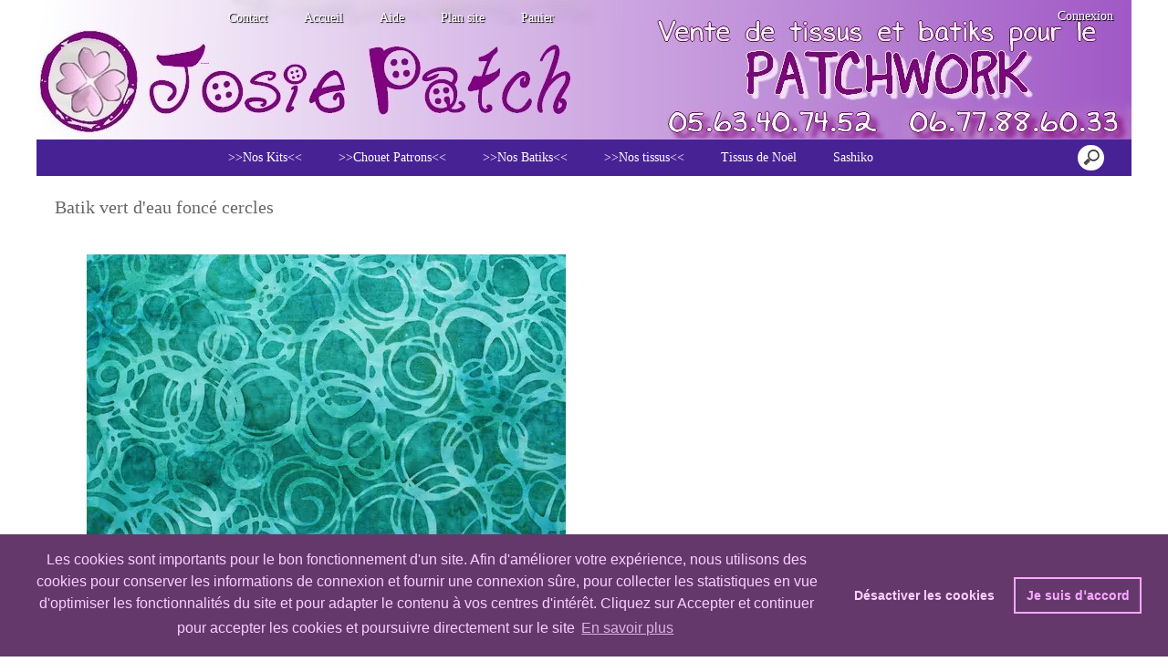

--- FILE ---
content_type: text/html; charset=UTF-8
request_url: https://www.josiepatchwork.fr/Batik-vert-d-eau-fonce-cercles-cbaaaaLWa.asp
body_size: 15787
content:
<!doctype html>
<html lang="fr" dir="ltr">
<head>
<meta charset="utf-8"/>
<meta http-equiv="Content-Type" content="text/html; charset=utf-8"/>
<meta name="verify-v1" content="ex_n-68pxrWzruSwNSE827p5xAKK6AFt6ZCWr8OiyUo"/>
<meta name="google-site-verification" content="ex_n-68pxrWzruSwNSE827p5xAKK6AFt6ZCWr8OiyUo"/>
<title>Batik vert d&#39;eau fonc&#233; cercles</title>
<meta name="DESCRIPTION" content="Batik vert d&#39;eau fonc&#233; cercles,Vente de tissus et batiks 100&#37; coton haut de gamme pour le patchwork. Patchs, tissus, batiks, mercerie, kits..."/>
<meta name="KEYWORDS" content="Batik vert d&#39;eau fonc&#233; cercles,patchwork tissus batiks mercerie patch kits tissu tisu tisus merceri pacth batik kit coupon coupons batick baticks tutoriel tutoriels coton"/>
<meta name="ABSTRACT" content="Batik vert d&#39;eau fonc&#233; cercles,Vente de tissus et batiks 100&#37; coton haut de gamme pour le patchwork. Patchs, tissus, batiks, mercerie, kits..."/>
<meta name="AUTHOR" content="www.kingeshop.com"/>
<meta name="COPYRIGHT" content="Copyright (c) by KingEshop"/>
<meta name="language" content="fr"/>
<meta name="ROBOTS" content="INDEX, FOLLOW"/>
<meta name="REVISIT-AFTER" content="1 DAYS"/>
<meta name="IDENTIFIER-URL" content="https://www.josiepatchwork.fr"/>
<meta name="SUBJECT" content="Batik vert d&#39;eau fonc&#233; cercles,Vente de tissus et batiks 100&#37; coton haut de gamme pour le patchwork. Patchs, tissus, batiks, mercerie, kits..."/>
<meta name="PUBLISHER" content="KingEshop - Copyright by https://www.kingeshop.com"/>
<meta name="LOCATION" content="France,FRANCE"/>
<meta name="RATING" content="GENERAL"/>
<meta name="GENERATOR" content="KingEshop - Copyright by https://www.kingeshop.com"/>
<meta name="RESOURCE-TYPE" content="DOCUMENT"/>
<meta name="DISTRIBUTION" content="GLOBAL"/>
<meta name="viewport" content="width=device-width,minimum-scale=1.0,maximum-scale=5.0,user-scalable=yes" />


<script src="scr_grl/_client_jquery_tout_2021_04_13.js"></script>

<link rel="stylesheet" href="css_grl/N0003-11.ltr.4bf534a6baabd9d02af4f6b3105a1ad4.css?xxx=fdbca039972d98aac072342ef7cf11b4" type="text/css" media="screen" />

<script type="text/javascript">
document.cookie = "uno=f8cb52ad19a52f0e12a526c11a036af8";
var global_xShowHistory_alert_history_vide               = 'Aucun produit n&#42892;a &#233;t&#233; encore visit&#233;';
var global_xShowCart_url_cart                            = 'https://www.josiepatchwork.fr/Panier-d-achat-ceaaaaLWa.asp';
var global_cfg_categories_xxx_gauche_horizontal_droite   = 2;
var global_dir                                           = 'ltr';
var global_xCheckCommentsForm_alert_no                   = 'SVP, &#233;crivez un commentaire';
var global_xCheckCommentsForm_alert_yes                  = 'Votre commentaire sera visible prochainement. Merci.';
var global_window_width                                  = $(window).width();
var global_modeleid                                      = 'N0003-11';
var global_cfg_nombre_colonnes_pied                      = 0;
var global_alert_svp_attendez                            = 'SVP, attendez';
var global_xShowHideCommentsProduct_text_1               = 'Lire ou &#233;crire un commentaire';
var global_xShowHideCommentsProduct_text_2               = 'Masquer les commentaires';
var global_xCheckOut_alert_1                             = 'La quantit&#233; doit &#234;tre &#233;gale &#224; 1'
var global_xCheckOut_alert_2                             = 'Vous devez choisir une quantit&#233; entre 1 et'
</script>
<script type="text/javascript" src="scr_grl/_client_javascript_a_head_2019_11_01.js"></script>
<script>
var lista_visitas_new = '1';
function ImagenGrandeZoom_new(src_grande,src_zoom,visita){
	if(document.getElementById('img_mini1')) document.getElementById('img_mini1').style.border = '1px solid white';
	if(document.getElementById('img_mini2')) document.getElementById('img_mini2').style.border = '1px solid white';
	if(document.getElementById('img_mini3')) document.getElementById('img_mini3').style.border = '1px solid white';
	if(document.getElementById('img_mini4')) document.getElementById('img_mini4').style.border = '1px solid white';
	if(document.getElementById('img_mini5')) document.getElementById('img_mini5').style.border = '1px solid white';
	if(document.getElementById('img_grande')){
		if(document.getElementById('img_zoom')){
			document.getElementById('div_lupa').style.left = l_div_grande + (parseInt(document.getElementById('div_grande').style.width)/2) - (parseInt(document.getElementById('div_lupa').style.width)/2) + 'px';
			document.getElementById('div_lupa').style.top  = t_div_grande + (parseInt(document.getElementById('div_grande').style.height)/2) - (parseInt(document.getElementById('div_lupa').style.height)/2) + 'px';
		}
		document.getElementById('img_grande').src = src_grande;
		if(document.getElementById('img_zoom')){
			document.getElementById('img_zoom').style.marginLeft = (-1 * ((parseInt(document.getElementById('img_zoom').style.width)/2) - (parseInt(document.getElementById('div_zoom').style.width)/2) ))  + 'px';
			document.getElementById('img_zoom').style.marginTop  = (-1 * ((parseInt(document.getElementById('img_zoom').style.height)/2) - (parseInt(document.getElementById('div_zoom').style.height)/2) ))  + 'px';
			if(lista_visitas_new.indexOf(visita) == -1 && document.getElementById('div_zoom').style.display == 'block'){
				document.getElementById('div_reloj').style.display = 'block';
			}
			if(document.getElementById('div_reloj').style.display == 'block'){
				let miurl  = src_zoom ;
				let intexp = false;
				let image1 = PreCargarImagen(miurl);
				image1.onload = function(){
					document.getElementById('img_zoom').src 			= miurl;
					document.getElementById('div_reloj').style.display	= 'none';
				};
			}
			else{
				document.getElementById('img_zoom').src 				= src_zoom;
			}
			lista_visitas_new += visita;
		}
	}
}
</script>
<style type="text/css">
<!--

#x1_left,#x1_right {display:none;}


@media screen and (min-width: 1px) and (max-width: 850px)
{
html, body {width:auto;margin:auto;padding:auto;height:100% !important;}
img, table, td, blockquote, code, pre, textarea, input, iframe, object, embed, video {max-width:100% !important;}
img { height: auto !important; width: auto !important; -webkit-box-sizing: border-box; -moz-box-sizing: border-box;}
textarea, table, td, th, code, pre, samp {word-wrap: break-word;-webkit-hyphens:auto;-moz-hyphens:auto;hyphens:auto;}
code, pre, samp {white-space:pre-wrap;}

div:not(.x_tiny), img, ul, li, input {position:static !important;top:auto !important;bottom:auto !important;left:auto !important;right:auto !important;}
#x0_container, #x1_head, #x1_left, #x1_right, #x1_center, #x1_head div, #x1_left div, #x1_right div, #x1_message_js_categories, #x1_center div {height:auto !important;width:auto !important;}
#x1_foot, #x1_foot div {width:auto !important;}
body {background-image:none;}
#x0_container:after {content:"";display:block;clear:both;}

#x1_head {float:none;}
#x1_head .x2_shadowl, #x1_head .x2_shadowr, #x2_slogan, #x1_head #x2_search {display:none;}
#x2_banner img {vertical-align:bottom;}
#x2_banner img {min-width:990px !important;}
#x2_banner {overflow:hidden;}
#x2_logo {position:absolute !important;top:35px !important;left:5px !important;}
#x1_head .x2_navig ul {margin-top:0px;margin-right:0px;margin-bottom:0px;}
#x1_head .x2_navig:after {content:"";display:block;clear:both;}
#x1_head .x2_navig ul:after {content:"";display:block;clear:both;}
#x1_head:after {content:"";display:block;clear:both;}


#x1_head #x2_menu_mobile {position:absolute !important;top:0px !important;right:10px !important;display:block !important;width:35px !important;height:35px !important;padding:0px;background-color:#FFFFFF;background-image:none;border:1px solid #000000;-webkit-border-radius:7px;-moz-border-radius:7px;border-radius:7px;}
#x1_head #x2_menu_mobile .x3_menu, #x1_head #x2_menu_mobile .x3_products,#x1_head #x2_menu_mobile .x3_cart {display:none;}
#x1_head #x2_menu_mobile div {float:left;width:30px !important;margin:4px 0px 0px 3px;}
#x1_head #x2_menu_mobile img {vertical-align:bottom;cursor:pointer;}
#x1_head #x2_menu_mobile {display:none !important;}


#x2_search .x3_submit {display:none;}
#x2_search div {margin:0px;text-align:center;background-color:#D2D2D2;border-top:1px solid #FFFFFF;border-bottom:1px solid #FFFFFF;}
#x2_search input {width:73% !important;height:30px !important;-webkit-border-radius:7px;-moz-border-radius:7px;border-radius:7px;margin:3px 6px 3px 2px;padding:0px 2px 0px 5px;background:#FFFFFF;font-size:17px;border:1px solid #000000;}
#x2_search img {display:inline !important;vertical-align:bottom;margin:3px 1px 3px 0px;border-width:0px;cursor:pointer;}

#x1_right, .x2_liens_histo,#x1_right .x2_titre1 {display:none;}
#x1_right {float:none;margin-left:165px;margin-right:5px;}
#x1_right ul li {clear:none !important;}
#x1_right, #x1_right .x2_liens_histo, #x1_right .x2_liens_histo ul, #x1_right .x2_liens_histo ul li, #x1_right .x2_liens_histo ul li a, #x1_right .x2_liens_histo .x3_supprimer, #x1_right .x2_titre1, #x1_right .x2_titre1 h2, #x2_links_right, #x2_links_right, #x2_links_right li {background-image:none;}

#x1_center {float:none;margin:20px 15px 15px 175px;word-wrap:break-word;}
#x1_center div {float:none !important;background:transparent !important;margin-top:5px;}
#x1_center:after {content:"";display:block;clear:both;}
#x1_center .x2_static:after {content:"";display:block;clear:both;width:95% !important;}
#x1_center .x2_static img {display:none;float:left;margin-top:10px !important;margin-right:10px !important;margin-bottom:10px !important;margin-left:0px !important;}
#x1_center .x2_static .showimg {display:block;}
#x1_center .x2_static .no_mobile {display:none;}

#slides {display:none !important;}

#x1_center .x2_produit .x3_photo {float:left !important; border:1px solid black;}
#x1_center .x2_produit .x3_photo .img_video {display:none;}
#x1_center .x2_produit .x3_nom {margin:10px 10px 0px 205px;white-space:normal;overflow:visible;}
#x1_center .x2_produit .x3_prix {margin:10px 10px 0px 205px;white-space:normal;overflow:visible;}
#x1_center .x2_produit .x3_special {margin:10px 10px 0px 205px;white-space:normal;overflow:visible;text-align:left;}

#x1_center .x2_titre1 {height:26px !important;white-space:nowrap;overflow:hidden;}
#x1_center .x2_titre1 .x3_titre_fleches {display:none;}
#x1_center .x2_titre1 .x3_centre_entete, #x1_center .x2_titre1 .x3_centre_entete .x4_legende, #x1_center .x2_titre1 .x3_centre_entete .x4_fleche_sg, #x1_center .x2_titre1 .x3_centre_entete .x4_fleche_dg, #x1_center .x2_titre1 .x3_centre_entete .x4_pages, #x1_center .x2_titre1 .x3_centre_entete .x4_fleche_sd, #x1_center .x2_titre1 .x3_centre_entete .x4_fleche_dd {float:right !important;}

#x1_center #x2_details {margin:0px;border:0px solid white;min-width:200px;}
#x1_center #x2_details .x3_back_print_qty_price_pay .x4_print {display:none;}
#x1_center #x2_details .x3_back_print_qty_price_pay .x4_back {display:none;}
#x1_center #x2_video {margin:0px;border:0px solid white;min-width:200px;}
#x1_center #x2_details #lupa_y_mensaje, #x1_center #x2_details .x3_envoyer, #x1_center #x2_details .x3_textqte {display:none;}
#x1_center #x2_details #lista_mini img {width:17% !important;}
#x1_center #x2_details .x3_description p {float:none;height:auto !important;width:auto !important;border:0px solid green !important;}
#x1_center #x2_details #linea_details:after {content:"";display:block;clear:both;}
#x1_center #x2_details #div_form select, #x1_center #x2_details #div_form textarea, #x1_center #x2_details #div_form input   {float:none !important;}
#x1_center  #x2_details .x3_portrait, #x1_center  #lista_mini .x3_portrait {max-width:350px !important;margin-left:10% !important;}

#div_comm div {border:1px solid white;}

#x1_center #x2_titre_facture {display:none;}
#x1_foot, #x1_foot .x2_liens, #x1_foot .x2_signature, #x1_foot .x2_signature h3 {float:none;clear:none;height:auto !important;}
#x1_foot  {background-image:none;background-color:#000000;}
#x1_foot a {font-size:15px !important;line-height:35px;font-weight:normal;white-space:nowrap;color:#FFFFFF !important;}
#x1_foot .x2_signature {height:50px !important;background-color:black !important;margin:10px 0px 0px 0px;}
#x1_foot .x2_signature h3 {display:inline;}
#x1_foot .x2_signature h3 a {color:white !important;font-size:17px !important;line-height:35px;}

#x1_foot .x2_static {display:none !important;}
#x2_cart {width:100%;margin:0;}
#x2_cart thead {display:none;}
#x2_cart tfoot tr:nth-child(1) {display:-webkit-box;display:-webkit-flex;display:-ms-flexbox;display:flex;-webkit-flex-wrap:wrap;-ms-flex-wrap:wrap;flex-wrap:wrap;-webkit-box-pack:end;-webkit-justify-content:flex-end;-ms-flex-pack:end;justify-content:flex-end;}
#x2_cart tfoot tr:nth-child(1) td {margin-top:20px;}
#x2_cart tfoot tr:nth-child(2) {display:-webkit-box;display:-webkit-flex;display:-ms-flexbox;display:flex;-webkit-flex-wrap:nowrap;-ms-flex-wrap:nowrap;flex-wrap:nowrap;-webkit-box-pack:end;-webkit-justify-content:flex-end;-ms-flex-pack:end;justify-content:flex-end;}
#x2_cart tfoot tr:nth-child(2) td input {margin:0px;}
#x2_cart tfoot tr:nth-child(2) td:nth-child(2) {display:none;}
#x2_cart tbody .x3_cart_line_even {background:#ffffff !important;}
#x2_cart tbody .x3_cart_line_odd {background:#f0f0f0 !important;}
#x2_cart tbody .x3_cart_line_odd:first-child {-moz-border-radius:6px 6px 0px 0px;-webkit-border-radius:6px 6px 0px 0px;border-radius:6px 6px 0px 0px;}
#x2_cart tbody tr {display:-webkit-box;display:-webkit-flex;display:-ms-flexbox;display:flex;-webkit-flex-wrap:wrap;-ms-flex-wrap:wrap;flex-wrap:wrap;-webkit-box-pack:end;-webkit-justify-content:flex-end;-ms-flex-pack:end;justify-content:flex-end;}
#x2_cart tbody tr td:nth-child(1) {width:20% !important;max-width:20% !important;display:block;float:left;}
#x2_cart tbody tr td:nth-child(2) {width:42% !important;max-width:42% !important;display:block;float:left;}
#x2_cart tbody tr td:nth-child(3) {width:22% !important;max-width:22% !important;display:block;float:left;}
#x2_cart tbody tr td:nth-child(4) {width:95% !important;max-width:95% !important;display:block;float:left;}
#x2_cart tbody tr td:nth-child(5) {width:20% !important;max-width:20% !important;padding-top:15px !important;display:block;float:left;}
#x2_cart tbody tr td:nth-child(6) {width:35px !important;max-width:35px !important;padding-top:0px !important;display:block;float:left;}
#x2_cart tbody tr td:nth-child(7) {width:45px !important;max-width:45px !important;padding-top:5px !important;display:block;float:left;}
#x2_cart tbody tr td:nth-child(8) {width:auto;padding-top:15px !important;display:block;float:left;}
#x2_cart tbody tr td:nth-child(9) {width:auto !important;display:block;float:left;}
#x2_cart tbody tr td:nth-child(9) div {margin-right:10px;}
#x2_cart tbody tr.x3_custom_text td:nth-child(1) {width:95% !important;max-width:95% !important;display:block;float:left;}

#x0_container {background-image:none;background-color:white;}

#x2_banner {background-image:none !important;text-align:center;padding:8px 0px 11px 0px;font-size:20px;color:#FFFFE8;font-weight:normal;font-family:Haettenschweiler;font-variant:normal;text-shadow:2px 2px 2px #000000;background-color:#CD00CD;border-top:1px solid #000000;}
#x2_banner span {display:inline !important;}
#x2_banner img {display:none;}
#x2_logo {display:none;}

#x1_head #x2_menu_mobile {position:static !important;top:auto !important;right:auto !important;display:block !important;width:auto !important;height:auto !important;padding:0px;background-color:transparent;background-image:none;border-width:0px;-webkit-border-radius:0px;-moz-border-radius:0px;border-radius:0px;}
#x1_head #x2_menu_mobile .x3_menu, #x1_head #x2_menu_mobile .x3_products,#x1_head #x2_menu_mobile .x3_cart {display:block;}
#x1_head #x2_menu_mobile div {border-width:0px;float:none;width:auto !important;margin:0px;}
#x1_head #x2_menu_mobile img {vertical-align:bottom;cursor:pointer;}


#x1_head #x2_menu_mobile {display:block !important;clear:none;float:none;width:auto;height:40px;margin:0px;padding:0px;display:block;background-image:none;text-decoration:none;font-weight:bold;font-size:15px;line-height:40px;font-variant:small-caps;text-align:left;border-width:0px;cursor:pointer;border-top:1px solid #900090;border-bottom:1px solid #000000;background-color:#FFFFFF;}
#x1_head #x2_menu_mobile:after {content:"";display:block;clear:both;}
#x1_head #x2_menu_mobile div {text-align:center;float:left;}
#x1_head #x2_menu_mobile .x3_menu {width:30% !important;min-height:35px !important;background-color:#FFFFFF;color:#000000;border-right:1px solid #000000;}
#x1_head #x2_menu_mobile .x3_products {width:40% !important;min-height:35px !important;background-color:#FFFFFF;color:#000000;border-right:1px solid #000000;}
#x1_head #x2_menu_mobile .x3_history {width:25% !important;background-color:#FFFFFF;border-right:1px solid #000000;}
#x1_head #x2_menu_mobile .x3_search {width:25% !important;background-color:#FBFBFB;border-right:1px solid #000000;}
#x1_head #x2_menu_mobile .x3_cart {width:25% !important;background-color:#FBFBFB;border-right:1px solid #FFFFFF;}
#x1_head #x2_menu_mobile img {vertical-align:bottom;margin:0px 0px 4px 0px;}
#x1_head #x2_menu_mobile .x3_articles {display:none;}
#x1_head #x2_menu_mobile .x3_history {display:none;}
#x1_head #x2_menu_mobile .x3_search {display:none;}


#x1_head .x2_navig {display:none;background-image:none;clear:none !important;float:none !important;width:auto !important;height:auto !important;margin:0px !important;background-color:transparent !important;background-image:none !important;border-width:0px !important;}
#x1_head .x2_navig ul {clear:none !important;float:none !important;width:auto !important;height:auto !important;margin:0px !important;padding:0px !important;list-style:none !important;background-color:transparent !important;background-image:none !important;border-width:0px !important;}
#x1_head .x2_navig ul li {clear:none !important;float:none !important;width:auto !important;height:40px !important;margin:0px !important;padding:0px !important;background-color:#D2D2D2 !important;background-image:none !important;border-width:0px !important;border-bottom:1px solid #FFFFFF !important;}
#x1_head .x2_navig ul li a {clear:none !important;float:none !important;width:auto !important;height:40px !important;margin:0px !important;padding:0px 0px 0px 30px !important;display:block !important;background-color:transparent !important;background-image:none !important;text-decoration:none !important;color:#000000 !important;font-weight:bold !important;font-size:17px !important;line-height:40px !important;font-variant:small-caps !important;text-align:left !important;border-width:0px !important;}
#x1_head .x2_navig ul .xx_panier {display:none;}

#x1_right ,#x1_right_x2_titre1_histo ,#x1_right_x2_liens_histo ,#x2_links_right {display:none;background-image:none;clear:none !important;float:none !important;width:auto !important;height:auto !important;margin:0px !important;background-color:transparent !important;background-image:none !important;border-width:0px !important;}
#x1_right_x2_titre1_histo {clear:none !important;float:none !important;width:auto !important;height:auto !important;margin:0px !important;padding:0px !important;list-style:none !important;background-color:transparent !important;background-image:none !important;border-width:0px !important;}
#x1_right_x2_titre1_histo h2 {clear:none !important;float:none !important;width:auto !important;height:40px !important;margin:0px !important;padding:0px 0px 0px 30px !important;background-color:#D2D2D2 !important;background-image:none !important;border-width:0px !important;border-bottom:1px solid #FFFFFF !important;color:#000000 !important;font-weight:bold !important;font-size:17px !important;line-height:40px !important;text-align:left !important;}
#x1_right_x2_liens_histo ul {clear:none !important;float:none !important;width:auto !important;height:auto !important;margin:0px !important;padding:0px !important;list-style:none !important;background-color:transparent !important;background-image:none !important;border-width:0px !important;}
#x1_right_x2_liens_histo ul li {clear:none !important;float:none !important;width:auto !important;height:auto !important;margin:0px !important;padding:0px !important;background-color:#D2D2D2 !important;background-image:none !important;border-width:0px !important;border-bottom:1px solid #FFFFFF !important;}
#x1_right_x2_liens_histo ul li a {clear:none !important;float:none !important;width:auto !important;height:auto !important;margin:0px !important;padding:0px 0px 0px 30px !important;display:block !important;background-color:transparent !important;background-image:none !important;text-decoration:none !important;color:#000000 !important;font-weight:normal !important;font-size:17px !important;line-height:40px !important;font-variant:small-caps !important;text-align:left !important;border-width:0px !important;}
#x1_right_x2_liens_histo .x3_supprimer {background-color:#D2D2D2 !important;border-bottom:1px solid #FFFFFF !important;}
#x1_right_x2_liens_histo .x3_supprimer a {color:#FF0000 !important;font-weight:bold !important;}
#x2_links_right {clear:none !important;float:none !important;width:auto !important;height:auto !important;margin:0px !important;padding:0px !important;list-style:none !important;background-color:transparent !important;background-image:none !important;border-width:0px !important;}
#x2_links_right li {clear:none !important;float:none !important;width:auto !important;min-height:40px !important;margin:0px !important;padding:0px !important;background-color:#D2D2D2 !important;background-image:none !important;border-width:0px !important;border-bottom:1px solid #FFFFFF !important;}
#x2_links_right li a {clear:none !important;float:none !important;width:auto !important;height:auto !important;margin:0px !important;padding:0px 0px 0px 30px !important;display:block !important;background-color:transparent !important;background-image:none !important;text-decoration:none !important;color:#000000 !important;font-weight:normal !important;font-size:15px !important;line-height:35px !important;text-align:left !important;border-width:0px !important;}

#x1_left {display:none;background-image:none;clear:none !important;float:none !important;width:auto !important;height:auto !important;margin:0px !important;background-color:transparent !important;background-image:none !important;border-width:0px !important;}
#x1_left ul {clear:none !important;float:none !important;width:auto !important;height:auto !important;margin:0px !important;padding:0px !important;list-style:none !important;background-color:transparent !important;background-image:none !important;border-width:0px !important;}
#x1_left ul li {clear:none !important;float:none !important;width:auto !important;height:40px !important;margin:0px !important;padding:0px !important;background-color:#D2D2D2 !important;background-image:none !important;border-width:0px !important;border-bottom:1px solid #FFFFFF !important;}
#x1_left ul li a {clear:none !important;float:none !important;width:auto !important;height:40px !important;margin:0px !important;padding:0px 0px 0px 30px !important;display:block !important;background-color:transparent !important;background-image:none !important;text-decoration:none !important;color:#000000 !important;font-weight:bold !important;font-size:17px !important;line-height:40px !important;font-variant:small-caps !important;text-align:left !important;border-width:0px !important;}

#x2_search .x3_submit {display:none;}
#x2_search div {margin:0px;text-align:center;background-color:#D2D2D2;border-top:1px solid #FFFFFF;border-bottom:1px solid #FFFFFF;}
#x2_search input {width:73% !important;height:30px !important;-webkit-border-radius:7px;-moz-border-radius:7px;border-radius:7px;margin:5px 3px 6px 2px;padding:0px 2px 0px 5px;background:#FFFFFF;font-size:17px;border:1px solid #000000;}
#x2_search img {display:inline !important;vertical-align:bottom;margin:0px 0px 5px 0px;border-width:0px;cursor:pointer;}

#x1_center {margin-left:15px;}
#x1_center .x2_produit,#x1_center .x2_produit .x3_photo {margin-left:0px;margin-right:0px;}
#x1_center .x2_produit .x3_photo {width:34% !important;}
#x1_center .x2_produit .x3_nom, #x1_center .x2_produit .x3_prix, #x1_center .x2_produit .x3_special {margin-left:38%;margin-right:0px;}
#x1_center .x2_produit .x3_prix, #x1_center .x2_produit .x3_special {font-size:15px;}
#x1_center .x2_titre1 .x3_centre_entete .x4_pages a {margin-left:4px;margin-right:4px;font-size:15px;}
#x1_center .x2_titre1 .x3_centre_entete .x4_fleche_sg, #x1_center .x2_titre1 .x3_centre_entete .x4_fleche_dg, #x1_center .x2_titre1 .x3_centre_entete .x4_fleche_sd, #x1_center .x2_titre1 .x3_centre_entete .x4_fleche_dd {margin-right:8px;}

#x1_center  #x2_details .x3_description p, #x1_center  #x2_details #div_comm div, #x1_center  #x2_details #div_form div {font-size:15px !important;}
#x1_center  #x2_recommended_title {margin-left:0px}

#x2_search input {width:92% !important;padding-left:2px !important;border:1px solid black;border-radius:3px;}
#x2_search:hover input {width:92%;padding-left:2px;color:#000000 !important;background-color:#ffffff;border:1px solid black;}
#x2_search input:focus {width:92%;padding-left:2px;color:#000000 !important;background-color:#ffffff;border:1px solid black;}
#x1_head #x2_menu_mobile .x3_menu {width:24% !important;}
#x1_head #x2_menu_mobile .x3_products {width:24% !important;}
#x1_head #x2_menu_mobile .x3_search {width:24% !important;}
#x1_head #x2_menu_mobile .x3_cart {width:24% !important;}
#x1_head #x2_menu_mobile .x3_search {display:block;}
}

@media screen and (min-width:1px) and (max-width:600px)
{
#x1_center .x2_sitemap {margin-left:0px;margin-right:0px;padding-left:0px;padding-right:0px;}
#x1_center .x2_sitemap tr * {padding-left:0px !important;padding-right:0px !important;}
#x1_center .x2_sitemap .x3_tree ul li:last-child:before {background:transparent;}
}

 -->
</style>

</head>
<body onload="xSiteNoFrames();">
<div id="x0_container">

	<!-- BLOCK HEAD (start) -->
	<div id="x1_head">

		<div id="x2_banner" style="background-image:url(img_ban/p0509_x0b62364c9e72ddff531ad592e42d55db.jpg);">
			<span style="display:none;">Josie Patchwork</span>
		</div>

		<div id="x2_logo">
			<a href="https://www.josiepatchwork.fr/Accueil-ccbaaaaaa.asp"><img style="position:absolute;top:13px;left:0px;right:auto;border:0px solid white;" src="img_tem/www.josiepatchwork.fr_logo.gif" alt="www.josiepatchwork.fr" /></a>
		</div>

		<div class="x2_shadowl">
		</div>

		<div class="x2_shadowr">
		</div>

		<div id="x2_menu_mobile" style="display:none">
			<div class="x3_menu" onclick="xShowNavigArticles();">Menu</div>
			<div class="x3_products" onclick="xShowCategories();">Produits</div>
			<div class="x3_articles"><img class="lazy" src="[data-uri]" data-src="img_grl/all_articles.png" onclick="xShowNavigArticles();" alt="" /></div>
			<div class="x3_history"><img class="lazy" src="[data-uri]" data-src="img_grl/all_history.png" onclick="xShowHistory();" alt="" /></div>
			<div class="x3_search"><img class="lazy" src="[data-uri]" data-src="img_grl/all_loupe2.png" onclick="xShowSearch();" alt="" /></div>
			<div class="x3_cart"><img class="lazy" src="[data-uri]" data-src="img_grl/all_cart.png" onclick="xShowCart();" alt="" /></div>
		</div>

		<div id="x2_slogan">
			<h1 style="position:absolute;font-family:Tahoma;font-size:2px;font-weight:bold;top:68px;left:180px;right:auto;color:#900090;">Patchwork</h1>
		</div>

		<div id="x2_langues">
			<a id="x3_connexion" style="text-decoration:none;cursor:pointer;" href="https://www.josiepatchwork.fr/Login-cgaaaaaaa.asp">
			&nbsp;Connexion
			</a>
		</div>

		<div id="x2_search">
			<input type="text" id="v1_fake" name="v1_fake" value="" maxlength="100"   onkeyup="    if(event.keyCode == 13 && this.value.replace(/ /g,'') != '') {location.href = 'https://www.josiepatchwork.fr/Resultat-de-la-recherche-cbaaaaaaa.asp?v1=' + encodeURIComponent(glo_Encode(this.value));}; "/>
			<div onclick=" if($('#v1_fake').val().replace(/ /g,'') != '') {location.href = 'https://www.josiepatchwork.fr/Resultat-de-la-recherche-cbaaaaaaa.asp?v1=' + encodeURIComponent(glo_Encode($('#v1_fake').val()));};"></div>
		</div>
	</div>
	<!-- BLOCK HEAD (end) -->


	<!-- BLOCK LEFT COLUMN (start) -->
	 <div id="x1_left">
		<ul id="x2_links_left">
			<li id="cat-1-0"><a href="https://www.josiepatchwork.fr/Nos-Kits-cbbaaaaaa.asp"><span></span><span></span><span>&#62;&#62;Nos Kits&#60;&#60;</span><span></span><span></span></a></li>
			<li id="cat-2-0"><a href="https://www.josiepatchwork.fr/Chouet-Patrons-cbcaaaaaa.asp"><span></span><span></span><span>&#62;&#62;Chouet Patrons&#60;&#60;</span><span></span><span></span></a></li>
			<li id="cat-3-0"><a href="#" onclick="return false;"><span></span><span style="display:none;"></span><span>&#62;&#62;Nos Batiks&#60;&#60;</span><span></span><span style="display:none;"></span></a></li>
			<li id="cat-3-1" class="x4_subcategory" style="display:none;"><a href="https://www.josiepatchwork.fr/Batiks-imprimes-cbdaaaaab.asp"><span>&#160;&#9658;&#160;</span><span>Batiks imprim&#233;s</span></a></li>
			<li id="cat-3-2" class="x4_subcategory" style="display:none;"><a href="https://www.josiepatchwork.fr/Batiks-tons-rouges-cbdaaaaac.asp"><span>&#160;&#9658;&#160;</span><span>Batiks tons rouges</span></a></li>
			<li id="cat-3-3" class="x4_subcategory" style="display:none;"><a href="https://www.josiepatchwork.fr/Batiks-tons-verts-cbdaaaaad.asp"><span>&#160;&#9658;&#160;</span><span>Batiks tons verts</span></a></li>
			<li id="cat-3-4" class="x4_subcategory" style="display:none;"><a href="https://www.josiepatchwork.fr/Batiks-tons-bleus-cbdaaaaae.asp"><span>&#160;&#9658;&#160;</span><span>Batiks tons bleus</span></a></li>
			<li id="cat-3-5" class="x4_subcategory" style="display:none;"><a href="https://www.josiepatchwork.fr/Batiks-tons-jaunes-cbdaaaaaf.asp"><span>&#160;&#9658;&#160;</span><span>Batiks tons jaunes</span></a></li>
			<li id="cat-3-6" class="x4_subcategory" style="display:none;"><a href="https://www.josiepatchwork.fr/Batiks-tons-violet-cbdaaaaag.asp"><span>&#160;&#9658;&#160;</span><span>Batiks tons violet</span></a></li>
			<li id="cat-3-7" class="x4_subcategory" style="display:none;"><a href="https://www.josiepatchwork.fr/Batiks-tons-orange-cbdaaaaah.asp"><span>&#160;&#9658;&#160;</span><span>Batiks tons orange</span></a></li>
			<li id="cat-3-8" class="x4_subcategory" style="display:none;"><a href="https://www.josiepatchwork.fr/Batiks-tons-rose-cbdaaaaai.asp"><span>&#160;&#9658;&#160;</span><span>Batiks tons rose</span></a></li>
			<li id="cat-3-9" class="x4_subcategory" style="display:none;"><a href="https://www.josiepatchwork.fr/Batiks-tons-marron-cbdaaaaaj.asp"><span>&#160;&#9658;&#160;</span><span>Batiks tons marron</span></a></li>
			<li id="cat-3-10" class="x4_subcategory" style="display:none;"><a href="https://www.josiepatchwork.fr/Batiks-fond-noir-cbdaaaaak.asp"><span>&#160;&#9658;&#160;</span><span>Batiks fond noir</span></a></li>
			<li id="cat-3-11" class="x4_subcategory" style="display:none;"><a href="https://www.josiepatchwork.fr/Batiks-fond-clair-cbdaaaaal.asp"><span>&#160;&#9658;&#160;</span><span>Batiks fond clair</span></a></li>
			<li id="cat-3-12" class="x4_subcategory" style="display:none;"><a href="https://www.josiepatchwork.fr/Batiks-tons-vert-d-eau-cbdaaaaam.asp"><span>&#160;-&#160;</span><span>Batiks tons vert d&#39;eau</span></a></li>
			<li id="cat-3-13" class="x4_subcategory" style="display:none;"><a href="https://www.josiepatchwork.fr/Collection-Pointillisme-cbdaaaaan.asp"><span>&#160;-&#160;</span><span>Collection Pointillisme</span></a></li>
			<li id="cat-3-14" class="x4_subcategory" style="display:none;"><a href="https://www.josiepatchwork.fr/Batiks-tons-gris-cbdaaaaao.asp"><span>&#160;-&#160;</span><span>Batiks tons gris</span></a></li>
			<li id="cat-3-15" class="x4_subcategory" style="display:none;"><a href="https://www.josiepatchwork.fr/Batiks-faux-unis-cbdaaaaap.asp"><span>&#160;-&#160;</span><span>Batiks faux-unis</span></a></li>
			<li id="cat-4-0"><a href="#" onclick="return false;"><span></span><span style="display:none;"></span><span>&#62;&#62;Nos tissus&#60;&#60;</span><span></span><span style="display:none;"></span></a></li>
			<li id="cat-4-1" class="x4_subcategory" style="display:none;"><a href="https://www.josiepatchwork.fr/Tissus-Rouge-et-Blanc-cbeaaaaab.asp"><span>&#160;-&#160;</span><span>Tissus Rouge et Blanc</span></a></li>
			<li id="cat-4-2" class="x4_subcategory" style="display:none;"><a href="https://www.josiepatchwork.fr/Tissus-Noir-et-Blanc-cbeaaaaac.asp"><span>&#160;-&#160;</span><span>Tissus Noir et Blanc</span></a></li>
			<li id="cat-4-3" class="x4_subcategory" style="display:none;"><a href="https://www.josiepatchwork.fr/Tissus-Impressions-japon-cbeaaaaad.asp"><span>&#160;-&#160;</span><span>Tissus Impressions japon</span></a></li>
			<li id="cat-4-4" class="x4_subcategory" style="display:none;"><a href="https://www.josiepatchwork.fr/Tissus-Sevenberry-cbeaaaaae.asp"><span>&#160;-&#160;</span><span>Tissus Sevenberry</span></a></li>
			<li id="cat-4-5" class="x4_subcategory" style="display:none;"><a href="https://www.josiepatchwork.fr/Tissus-Aiko-s-Garden-cbeaaaaaf.asp"><span>&#160;-&#160;</span><span>Tissus Aiko&#39;s Garden</span></a></li>
			<li id="cat-4-6" class="x4_subcategory" style="display:none;"><a href="https://www.josiepatchwork.fr/libre-cbeaaaaag.asp"><span>&#160;-&#160;</span><span>libre</span></a></li>
			<li id="cat-4-7" class="x4_subcategory" style="display:none;"><a href="https://www.josiepatchwork.fr/Tissus-fleurs-japonaises-cbeaaaaah.asp"><span>&#160;-&#160;</span><span>Tissus fleurs japonaises</span></a></li>
			<li id="cat-4-8" class="x4_subcategory" style="display:none;"><a href="https://www.josiepatchwork.fr/Tissus-Tranquility-cbeaaaaai.asp"><span>&#160;-&#160;</span><span>Tissus Tranquility</span></a></li>
			<li id="cat-4-9" class="x4_subcategory" style="display:none;"><a href="https://www.josiepatchwork.fr/Tissus-textures-cbeaaaaaj.asp"><span>&#160;-&#160;</span><span>Tissus textur&#233;s</span></a></li>
			<li id="cat-4-10" class="x4_subcategory" style="display:none;"><a href="https://www.josiepatchwork.fr/libre-cbeaaaaak.asp"><span>&#160;-&#160;</span><span>libre</span></a></li>
			<li id="cat-4-11" class="x4_subcategory" style="display:none;"><a href="https://www.josiepatchwork.fr/Tissus-Hiboux-cbeaaaaal.asp"><span>&#160;-&#160;</span><span>Tissus Hiboux</span></a></li>
			<li id="cat-4-12" class="x4_subcategory" style="display:none;"><a href="https://www.josiepatchwork.fr/Tissus-Chats-cbeaaaaam.asp"><span>&#160;-&#160;</span><span>Tissus Chats</span></a></li>
			<li id="cat-4-13" class="x4_subcategory" style="display:none;"><a href="https://www.josiepatchwork.fr/Collection-tissus-feerie-cbeaaaaan.asp"><span>&#160;-&#160;</span><span>Collection tissus f&#233;&#233;rie</span></a></li>
			<li id="cat-4-14" class="x4_subcategory" style="display:none;"><a href="https://www.josiepatchwork.fr/Tissus-Bonne-Compagnie-cbeaaaaao.asp"><span>&#160;-&#160;</span><span>Tissus Bonne Compagnie</span></a></li>
			<li id="cat-4-15" class="x4_subcategory" style="display:none;"><a href="https://www.josiepatchwork.fr/Tissus-Copains-forets-cbeaaaaap.asp"><span>&#160;-&#160;</span><span>Tissus Copains for&#234;ts</span></a></li>
			<li id="cat-4-16" class="x4_subcategory" style="display:none;"><a href="https://www.josiepatchwork.fr/Tissus-Chevaliers-cbeaaaaaq.asp"><span>&#160;-&#160;</span><span>Tissus Chevaliers</span></a></li>
			<li id="cat-4-17" class="x4_subcategory" style="display:none;"><a href="https://www.josiepatchwork.fr/Tissus-Roses-cbeaaaaar.asp"><span>&#160;-&#160;</span><span>Tissus Roses</span></a></li>
			<li id="cat-4-18" class="x4_subcategory" style="display:none;"><a href="https://www.josiepatchwork.fr/Tissus-Fleurs-graphiques-cbeaaaaas.asp"><span>&#160;-&#160;</span><span>Tissus Fleurs graphiques</span></a></li>
			<li id="cat-4-19" class="x4_subcategory" style="display:none;"><a href="https://www.josiepatchwork.fr/Tissus-Fleurs-realistes-cbeaaaaat.asp"><span>&#160;-&#160;</span><span>Tissus Fleurs r&#233;alistes</span></a></li>
			<li id="cat-4-20" class="x4_subcategory" style="display:none;"><a href="https://www.josiepatchwork.fr/Tissus-Digitale-pourpre-cbeaaaaau.asp"><span>&#160;-&#160;</span><span>Tissus Digitale pourpre</span></a></li>
			<li id="cat-4-21" class="x4_subcategory" style="display:none;"><a href="https://www.josiepatchwork.fr/Tissus-Liva-Roses-cbeaaaaav.asp"><span>&#160;-&#160;</span><span>Tissus Liva Roses</span></a></li>
			<li id="cat-4-22" class="x4_subcategory" style="display:none;"><a href="https://www.josiepatchwork.fr/Tissus-Africains-cbeaaaaaw.asp"><span>&#160;-&#160;</span><span>Tissus Africains</span></a></li>
			<li id="cat-4-23" class="x4_subcategory" style="display:none;"><a href="https://www.josiepatchwork.fr/Tissus-Aborigenes-cbeaaaaax.asp"><span>&#160;-&#160;</span><span>Tissus Aborig&#232;nes</span></a></li>
			<li id="cat-4-24" class="x4_subcategory" style="display:none;"><a href="https://www.josiepatchwork.fr/Tissus-Paris-cbeaaaaay.asp"><span>&#160;-&#160;</span><span>Tissus Paris</span></a></li>
			<li id="cat-4-25" class="x4_subcategory" style="display:none;"><a href="https://www.josiepatchwork.fr/Tissus-Hollandais-Chintz-cbeaaaaaz.asp"><span>&#160;-&#160;</span><span>Tissus Hollandais Chintz</span></a></li>
			<li id="cat-4-26" class="x4_subcategory" style="display:none;"><a href="https://www.josiepatchwork.fr/Tissus-Kenta-cbeaaaaaA.asp"><span>&#160;-&#160;</span><span>Tissus Kenta</span></a></li>
			<li id="cat-4-27" class="x4_subcategory" style="display:none;"><a href="https://www.josiepatchwork.fr/Tissus-Fruits-Legumes-cbeaaaaaB.asp"><span>&#160;-&#160;</span><span>Tissus Fruits L&#233;gumes</span></a></li>
			<li id="cat-4-28" class="x4_subcategory" style="display:none;"><a href="https://www.josiepatchwork.fr/Tissus-Couture-cbeaaaaaC.asp"><span>&#160;-&#160;</span><span>Tissus Couture</span></a></li>
			<li id="cat-4-29" class="x4_subcategory" style="display:none;"><a href="https://www.josiepatchwork.fr/Tissus-Musique-cbeaaaaaD.asp"><span>&#160;-&#160;</span><span>Tissus Musique</span></a></li>
			<li id="cat-4-30" class="x4_subcategory" style="display:none;"><a href="https://www.josiepatchwork.fr/Tissus-Automne-cbeaaaaaE.asp"><span>&#160;-&#160;</span><span>Tissus Automne</span></a></li>
			<li id="cat-4-31" class="x4_subcategory" style="display:none;"><a href="https://www.josiepatchwork.fr/Tissus-Papillons-cbeaaaaaF.asp"><span>&#160;-&#160;</span><span>Tissus Papillons</span></a></li>
			<li id="cat-4-32" class="x4_subcategory" style="display:none;"><a href="https://www.josiepatchwork.fr/Tissus-Ciel-cbeaaaaaG.asp"><span>&#160;-&#160;</span><span>Tissus Ciel</span></a></li>
			<li id="cat-4-33" class="x4_subcategory" style="display:none;"><a href="https://www.josiepatchwork.fr/Tissus-la-Marine-cbeaaaaaH.asp"><span>&#160;-&#160;</span><span>Tissus la Marine</span></a></li>
			<li id="cat-4-34" class="x4_subcategory" style="display:none;"><a href="https://www.josiepatchwork.fr/Tissus-Oiseaux-et-poules-cbeaaaaaI.asp"><span>&#160;-&#160;</span><span>Tissus Oiseaux et poules</span></a></li>
			<li id="cat-4-35" class="x4_subcategory" style="display:none;"><a href="https://www.josiepatchwork.fr/Tissus-Insectes-cbeaaaaaJ.asp"><span>&#160;-&#160;</span><span>Tissus Insectes</span></a></li>
			<li id="cat-4-36" class="x4_subcategory" style="display:none;"><a href="https://www.josiepatchwork.fr/Impressions-dorees-cbeaaaaaK.asp"><span>&#160;-&#160;</span><span>Impressions dor&#233;es</span></a></li>
			<li id="cat-4-37" class="x4_subcategory" style="display:none;"><a href="https://www.josiepatchwork.fr/Impressions-argentees-cbeaaaaaL.asp"><span>&#160;-&#160;</span><span>Impressions argent&#233;es</span></a></li>
			<li id="cat-4-38" class="x4_subcategory" style="display:none;"><a href="https://www.josiepatchwork.fr/Tissus-avec-des-Rayures-cbeaaaaaM.asp"><span>&#160;-&#160;</span><span>Tissus avec des Rayures</span></a></li>
			<li id="cat-4-39" class="x4_subcategory" style="display:none;"><a href="https://www.josiepatchwork.fr/Tissus-a-Pois-cbeaaaaaN.asp"><span>&#160;-&#160;</span><span>Tissus &#224; Pois</span></a></li>
			<li id="cat-4-40" class="x4_subcategory" style="display:none;"><a href="https://www.josiepatchwork.fr/Tissus-avec-Ecritures-cbeaaaaaO.asp"><span>&#160;-&#160;</span><span>Tissus avec Ecritures</span></a></li>
			<li id="cat-4-41" class="x4_subcategory" style="display:none;"><a href="https://www.josiepatchwork.fr/Tissus-Vichy-cbeaaaaaP.asp"><span>&#160;-&#160;</span><span>Tissus Vichy</span></a></li>
			<li id="cat-4-42" class="x4_subcategory" style="display:none;"><a href="https://www.josiepatchwork.fr/Tissus-En-cuisine-cbeaaaaaQ.asp"><span>&#160;-&#160;</span><span>Tissus En cuisine</span></a></li>
			<li id="cat-4-43" class="x4_subcategory" style="display:none;"><a href="https://www.josiepatchwork.fr/Tissus-Vole-au-vent-cbeaaaaaR.asp"><span>&#160;-&#160;</span><span>Tissus Vole au vent</span></a></li>
			<li id="cat-4-44" class="x4_subcategory" style="display:none;"><a href="https://www.josiepatchwork.fr/Tissus-Cotempo-cbeaaaaaS.asp"><span>&#160;-&#160;</span><span>Tissus Cotempo</span></a></li>
			<li id="cat-4-45" class="x4_subcategory" style="display:none;"><a href="https://www.josiepatchwork.fr/Tissus-Noemie-Mimosa-cbeaaaaaT.asp"><span>&#160;-&#160;</span><span>Tissus No&#233;mie &#38; Mimosa</span></a></li>
			<li id="cat-4-46" class="x4_subcategory" style="display:none;"><a href="https://www.josiepatchwork.fr/Tissus-Kaffe-Fassett-cbeaaaaaU.asp"><span>&#160;-&#160;</span><span>Tissus Kaffe Fassett</span></a></li>
			<li id="cat-4-47" class="x4_subcategory" style="display:none;"><a href="https://www.josiepatchwork.fr/Tissus-Country-cbeaaaaaV.asp"><span>&#160;-&#160;</span><span>Tissus Country</span></a></li>
			<li id="cat-4-48" class="x4_subcategory" style="display:none;"><a href="https://www.josiepatchwork.fr/Tissus-Black-Multi-cbeaaaaaW.asp"><span>&#160;-&#160;</span><span>Tissus Black &#38; Multi</span></a></li>
			<li id="cat-4-49" class="x4_subcategory" style="display:none;"><a href="https://www.josiepatchwork.fr/Tissus-Materiaux-cbeaaaaaX.asp"><span>&#160;-&#160;</span><span>Tissus Mat&#233;riaux</span></a></li>
			<li id="cat-4-50" class="x4_subcategory" style="display:none;"><a href="https://www.josiepatchwork.fr/Tissus-Pearl-Reflections-cbeaaaaaY.asp"><span>&#160;-&#160;</span><span>Tissus Pearl Reflections</span></a></li>
		</ul>
	</div>
	<!-- BLOCK LEFT COLUMN (end) -->


	<!-- BLOCK RIGHT COLUMN (start) -->
	<div id="x1_right">
		<ul id="x2_links_right">
			<li id="pag-1-1"><a href="https://www.josiepatchwork.fr/Contact-ccfaaaaaa.asp" title="Contact">Contact</a></li>
			<li id="pag-1-2"><a href="https://www.josiepatchwork.fr/Accueil-ccbaaaaaa.asp" title="Accueil">Accueil</a></li>
			<li id="pag-1-3"><a href="https://www.josiepatchwork.fr/Aide-ccdaaaaaa.asp" title="Aide">Aide</a></li>
			<li id="pag-1-4"><a href="https://www.josiepatchwork.fr/Plan-site-cceaaaaaa.asp" title="Plan site">Plan site</a></li>
			<li id="pag-1-5"><a href="https://www.josiepatchwork.fr/Panier-cccaaaaaa.asp" title="Panier">Panier</a></li>
			<li id="pag-5-1"><a href="https://www.josiepatchwork.fr/Frais-de-port-ccjaaaaaa.asp" title="Frais de port">Frais de port</a></li>
			<li id="pag-5-2"><a href="https://www.josiepatchwork.fr/Conditions-Generale-de-Vente-ccgaaaaaa.asp" title="Conditions G&#233;n&#233;rale de Vente">Conditions G&#233;n&#233;rale de Vente</a></li>
			<li id="pag-5-3"><a href="https://www.josiepatchwork.fr/Mentions-legales-cctaaaaaa.asp" title="Mentions l&#233;gales">Mentions l&#233;gales</a></li>
			<li id="pag-5-4"><a href="https://www.josiepatchwork.fr/Moyens-de-paiement-ccqaaaaaa.asp" title="Moyens de paiement">Moyens de paiement</a></li>
			<li id="pag-5-5"><a href="https://www.josiepatchwork.fr/Horaires-d-ouverture-ccmaaaaaa.asp" title="Horaires d&#39;ouverture">Horaires d&#39;ouverture</a></li>
			<li id="pag-5-6"><a href="https://www.josiepatchwork.fr/Metrage-de-tissu-cchaaaaaa.asp" title="M&#233;trage de tissu">M&#233;trage de tissu</a></li>
			<li id="pag-5-7"><a href="https://docs.google.com/forms/d/1eF2FEk_72upQ1gG4aHmFM5qH1hH-9pHmnGTfVP689KY/viewform"  rel="nofollow" onclick="window.open(this.href);return(false);" title="Newsletter">Newsletter</a></li>
			<li id="pag-6-1"><a href="https://www.josiepatchwork.fr/Tissus-de-Noel-ccxaaaaaa.asp" title="Tissus de No&#235;l">Tissus de No&#235;l</a></li>
			<li id="pag-6-3"><a href="https://www.josiepatchwork.fr/Sashiko-ccKaaaaaa.asp" title="Sashiko">Sashiko</a></li>
		</ul>
	</div>
	<!-- BLOCK RIGHT COLUMN (end) -->


	<!-- BLOCK PAGE CENTER (start) -->
	<div id="x1_center">
<div id="cat-3-0_popup" style="position:absolute;width:1200px;height:1200px;overflow:hidden;top:0px;left:0px;background:transparent;display:none;z-index:1000000;">




<div style="position:relative;height:436px;width:650px;float:left;border:0px dotted red;">
<img id="mi_ima_3ec93d0427" style="visibility:visible;position:absolute;top:0px;left:0px;height:416px;width:1187px;z-index:3603;border-width:0px;" alt="" title="" class="lazy" src="img_grl/all_transparentpixel.gif" data-src="img_per/1022530/mi_ima_3ec93d0427.jpg" /><!-- findublock -->
<a href="https://www.josiepatchwork.fr/Nos-batiks-cczaaaaaa.asp"><img id="mi_ima_abac570488" style="visibility:visible;position:absolute;top:181px;left:462px;height:150px;width:380px;z-index:3605;border-width:0px;" alt="batiks patchwork tissus" title="batiks patchwork tissus" class="lazy" src="img_grl/all_transparentpixel.gif" data-src="img_per/1022530/mi_ima_abac570488.jpg" /></a><!-- findublock -->
</div>



</div>
<div id="cat-4-0_popup" style="position:absolute;width:1200px;height:1200px;overflow:hidden;top:0px;left:0px;background:transparent;display:none;z-index:1000000;">




<div style="position:relative;height:314px;width:650px;float:left;border:0px dotted red;">
<img id="mi_ima_45e2402c57" style="visibility:visible;position:absolute;top:0px;left:0px;height:294px;width:1201px;z-index:79;border-width:0px;" alt="" title="" class="lazy" src="img_grl/all_transparentpixel.gif" data-src="img_per/1022530/mi_ima_45e2402c57.jpg" /><!-- findublock -->
<a href="https://www.josiepatchwork.fr/Nos-tissus-ccAaaaaaa.asp"><img id="mi_ima_5fdd32bb03" style="visibility:visible;position:absolute;top:107px;left:470px;height:150px;width:380px;z-index:88;border-width:0px;" alt="tissus patchwork" title="tissus patchwork" class="lazy" src="img_grl/all_transparentpixel.gif" data-src="img_per/1022530/mi_ima_5fdd32bb03.jpg" /></a><!-- findublock -->
</div>



</div>


<!-- schema Start -->
<div itemscope="itemscope" itemtype="http://schema.org/Product">
<!-- schema Start -->

		<div id="x2_details_title">
		 	<h1><span itemprop="name">Batik vert d&#39;eau fonc&#233; cercles</span></h1>
		</div>

		<div id="x2_details">
		<form id="Form_detail" action="https://www.josiepatchwork.fr/Ajouter-Batik-vert-d-eau-fonce-cercles-ceaaaaLWa.asp" method="post" style="margin:0px;padding:0px;">
			<input type="hidden" name="v2" value="ajouter" />

			<!-- ZOOM - Comienzo -->
			<div class="x3_photo" id="div_grande" style="clear:both;width:585px;height:350px;margin:5px 5px 5px 5px;padding:0px;overflow:hidden;" onmousemove="xdocument_onmousemove(event);">

				<img id="img_grande" itemprop="image" style="width:585px;height:350px;border:0px solid white;" class="lazy" src="[data-uri]" data-src="img_pro/1022530/-1972-G-1-omryqndwyh.webp" alt="Batik vert d&#39;eau fonc&#233; cercles" title="Batik vert d&#39;eau fonc&#233; cercles">
			</div>

			<div id="lupa_y_mensaje" style="clear:both;width:585px;height:20px;margin:0px 5px 5px 5px;padding:0px;font-size:13px;line-height:18px;border:0px solid red;overflow:hidden;">
				<map name="circulo" id="circulo">
					<area shape="circle" coords="8,10,4" href="JavaScript:void(0);" onclick="comienzo(event,1);" alt="" />
					<area shape="circle" coords="15,10,4" href="JavaScript:void(0);" onclick="comienzo(event,2);" alt="" />
				</map>
				<img class="lazy" src="[data-uri]" data-src="img_grl/all_loupe.jpg" width="30" height="20" alt="" style="float:left;border:0px solid green;margin:0px;" usemap="#circulo" />
				<span style="float:left;font-family:verdana;font-size:14px;color:#666666;">&nbsp;Cliquer sur la loupe pour voir le zoom&nbsp;</span>
			</div>

			<div id="div_lupa" style="position:absolute;top:50px;left:50px;width:150px;height:150px;background:white;border:1px solid black;display:none;opacity:0.60;-ms-filter:progid:DXImageTransform.Microsoft.Alpha(opacity=50);filter:alpha(opacity=60);zoom:1;" onmousemove="xdocument_onmousemove(event);" onclick="fin();"></div>

			<div id="div_zoom" style="position:absolute;top:100px;left:800px;width:450px;height:450px;direction:ltr;overflow:hidden;display:none;border:0px solid red;" onmouseover="fin();">
				<img id="img_zoom" src="img_pro/1022530/-1972-Z-1-omryqndwyh.webp" style="width:1755px;height:1050px;margin-top:0px;margin-left:0px;" alt="" />
			</div>

			<div id="div_reloj" style="position:absolute;top:100px;left:800px;width:450px;height:450px;direction:ltr;overflow:hidden;display:none;border:1px solid #C1C1C1;" onmouseover="fin();">
				<img id="img_reloj" class="lazy" src="[data-uri]" data-src="img_grl/all_zoom_reloj.gif" style="width:450px;height:450px;margin-top:0px;margin-left:0px;" onmousemove="fin();" alt="" />
			</div>
			<!-- ZOOM - Fin -->

			<!-- MULTI FOTOS - Comienzo -->
			<div id="lista_mini" style="clear:both;width:585px;height:70px;margin:10px 5px 10px 5px;padding:0px;font-size:13px;line-height:18px;border:0px solid red;overflow:hidden;">
				<img id="img_mini1" class="lazy" src="[data-uri]" data-src="img_pro/1022530/-1972-M-1-omryqndwyh.webp" onclick="ImagenGrandeZoom_new('img_pro/1022530/-1972-G-1-omryqndwyh.webp','img_pro/1022530/-1972-Z-1-omryqndwyh.webp','1');this.style.border = '1px solid #C1C1C1';" style="width:110px;height:66px;margin-top:0px;margin-left:0px;cursor:pointer;border:1px solid #C1C1C1;" alt="">
			</div>
			<!-- MULTI FOTOS - Fin -->

			<div class="x3_name">
				Batik vert d&#39;eau fonc&#233; cercles
			</div>

			<div class="x3_code">
				R&#233;f&#233;rence : <span itemprop="sku">BKVE42</span>
			</div>

			<div class="x3_description">
				<span itemprop="description">
					Le prix indiqu&#233; correspond &#224; 10cm x 110cm de ce batik.<br/>Si vous souhaitez par exemple 50cm de ce batik, veuillez indiquer &#34;5&#34; dans la case de quantit&#233; ci-dessous.
				</span>
			</div>

			<div class="x3_back_print_qty_price_pay">
				<input type="button" class="x4_back" value="Retour" onclick="window.location='https://www.josiepatchwork.fr/Batiks-tons-vert-d-eau-cbdaaaaam.asp';" />
				<input type="button" class="x4_print" value="Imprimer" onclick="alert(glo_ParseUnicode('Si vous ne voyez pas la version imprimable de ce produit, vous devez d&#233;sactiver le filtre qui bloque les pop ups pour ce site')); window.open('https://www.josiepatchwork.fr/Batik-vert-d-eau-fonce-cercles-cZaaaaLWa.asp','','top=10,left=100,width=700,height=650,menubar=no,scrollbars=yes,statusbar=no');" />
				<span class="x4_up_down">
					<input type="button" value="+" onclick="xChangeQty(1);" />
					<input type="button" value="-" onclick="xChangeQty(-1);" />
				</span><!--
			 --><input type="text" class="x4_qty" name="v5" size="3" maxlength="3" value="1" onclick="this.select();" />
				<div class="x4_price">
					<span itemprop="offers" itemscope="itemscope" itemtype="http://schema.org/Offer">
						<span itemprop="url" style="display:none;">https://www.josiepatchwork.fr/Batik-vert-d-eau-fonce-cercles-cbaaaaLWa.asp</span>
						<span itemprop="priceValidUntil" style="display:none;">2025-12-31</span>
						<span id="id_mi_precio"><span itemprop="price" style="display:none;">2.10</span><span>2,10</span> <meta itemprop="priceCurrency" content="EUR" /><span title="Euro">&#8364;</span></span>
						<link itemprop="availability" href="http://schema.org/InStock" />
					</span>
				</div><!--
			 --><input type="button" class="x4_pay" value="Ajouter au panier" onclick="this.value = glo_ParseUnicode(global_alert_svp_attendez);this.style.cursor='auto';if(document.forms['Form_detail'].v3 && document.forms['Form_detail'].v3_fake){document.forms['Form_detail'].v3.value = glo_Encode(document.forms['Form_detail'].v3_fake.value);document.forms['Form_detail'].v3_fake.disabled = true;};if(document.forms['Form_detail'].v4 && document.forms['Form_detail'].v4_fake){document.forms['Form_detail'].v4.value = glo_Encode(document.forms['Form_detail'].v4_fake.value);document.forms['Form_detail'].v4_fake.disabled = true;};document.forms['Form_detail'].submit();" />
			</div>

		</form>
		</div>

		<table id="x2_comment_product">
			<tr>
				<td>
					<div>
						&#201;valuation
						<img class="lazy" src="[data-uri]" data-src="img_grl/all_star_0.gif" alt="Aucune &#233;valuation" title="Aucune &#233;valuation" />
						Aucun commentaire
						<a id="lire_ecrire" href="JavaScript:xShowHideCommentsProduct();">Lire ou &#233;crire un commentaire</a>
					</div>
				</td>
			</tr>
		</table>
		<div id="x2_form_comment_product">
		<form id="mi_formulario" action="https://www.josiepatchwork.fr/new-comment-cbaaaaLWa.asp" method="post">
			<div>
				<input type="hidden" name="v7" value="ajouter_comm" />
			</div>
			<div>
				Ajouter un commentaire
			</div>
			<div>
				<span>Note</span>
				<input type="hidden" name="v2" value="" />
					<select name="v2_fake"  onfocus="this.style.background='#ffffff';"  ><option value="0" >Choisir</option><option value="2" >1- Mauvais</option><option value="4" >2- Correct</option><option value="6" >3- Bon</option><option value="8" >4- Tr&#232;s bon</option><option value="10" >5- Excellent</option></select>
			</div>
			<div>
				<span>Pseudo</span>
				<input type="hidden" name="v3" value="" />
				<input type="text" name="v3_fake" size="50" maxlength="15" value="" onfocus="this.style.background='#ffffff';" />
			</div>
			<div>
				<span>Email (facultatif)</span>
				<input type="hidden" name="v4" value="" />
				<input type="text" name="v4_fake" size="50" maxlength="150" value="" />
			</div>
			<div>
				<span>Commentaire</span>
				<input type="hidden" name="v5" value="" />
				<textarea cols="55" rows="7" name="v5_fake" onfocus="this.style.background='#ffffff';"></textarea>
			</div>
			<div>
				<span></span>
				<img class="lazy" src="[data-uri]" data-src="img_tem/3394e5e887daa7b2782cf838b2a0470f.gif?0020521140" alt="" />
			</div>
			<div>
				<span>Copier l&#42892;image</span>
				<input type="hidden" name="v6" value="" />
				<input type="text" name="v6_fake" size="15" maxlength="15" value="" onfocus="this.style.background='#ffffff';" />
			</div>
			<div>
				<input type="button" value="Envoyer" onclick="this.value = glo_ParseUnicode(global_alert_svp_attendez);this.style.cursor='auto';document.forms['mi_formulario'].v2.value = glo_Encode(document.forms['mi_formulario'].v2_fake.value);document.forms['mi_formulario'].v2_fake.disabled = true;document.forms['mi_formulario'].v3.value = glo_Encode(document.forms['mi_formulario'].v3_fake.value);document.forms['mi_formulario'].v3_fake.disabled = true;document.forms['mi_formulario'].v4.value = glo_Encode(document.forms['mi_formulario'].v4_fake.value);document.forms['mi_formulario'].v4_fake.disabled = true;document.forms['mi_formulario'].v5.value = glo_Encode(document.forms['mi_formulario'].v5_fake.value);document.forms['mi_formulario'].v5_fake.disabled = true;document.forms['mi_formulario'].v6.value = glo_Encode(document.forms['mi_formulario'].v6_fake.value);document.forms['mi_formulario'].v6_fake.disabled = true;document.forms['mi_formulario'].submit();" />
			</div>
		</form>
		</div>
		<script type="text/javascript">
		<!--
		xShowHideCommentsProduct();
		-->
		</script>

		<div id="x2_recommended_title">Produits recommand&#233;s pour Batik vert d&#39;eau fonc&#233; cercles</div>

		<div class="x2_produit">
			<div class="x3_photo" style="position:relative !important;"><a href="https://www.josiepatchwork.fr/Batik-vert-d-eau-cercles-cbaaaaLVa.asp"><img class="lazy" src="[data-uri]" data-src="img_pro/1022530/-1971-P-1-xzjwfzrpbk.webp" style="border:0px solid white;" alt="Batik vert d&#39;eau cercles" title="Batik vert d&#39;eau cercles"></a></div>
			<div class="x3_nom">Batik vert d&#39;eau cercles</div>
			<div class="x3_prix">2,10 <span title="Euro">&#8364;</span></div>
			<div class="x3_special"></div>
		</div>

<!-- schema End -->
</div>
<!-- schema End -->


	</div>
	<!-- BLOCK PAGE CENTER (end) -->


	<!-- BLOCK FOOT (start) -->
	<div id="x1_foot">
<div class="x2_static">




<div style="position:relative;height:236px;width:650px;float:left;border:0px dotted red;">
<img id="mi_ima_3350ed9f3a" style="visibility:visible;position:absolute;top:0px;left:0px;height:216px;width:1200px;z-index:206;border-width:0px;" alt="" title="" src="img_per/1022530/mi_ima_3350ed9f3a.jpg" /><!-- findublock -->
<div id="mi_div_34e781e7c9" style="visibility:visible;position:absolute;top:12px;left:112px;height:15px;width:200px;z-index:488;color:rgb(47, 79, 79);font-size:14px;line-height:19px;font-weight:normal;font-style:normal;text-decoration:none;font-family:kristen itc;text-align:left;background:transparent;border-top-color:black;border-right-color:black;border-left-color:black;border-bottom-color:black;border-top-style:none;border-right-style:none;border-left-style:none;border-bottom-style:none;border-top-width:0px;border-right-width:0px;border-left-width:0px;border-bottom-width:0px;padding:0px;"><a href="https://www.josiepatchwork.fr/Horaires-d-ouverture-ccmaaaaaa.asp" class="liens_pages" style="color:rgb(47, 79, 79);text-decoration:none" >Horaires d&#39;ouverture</a></div><!-- findublock -->
<div id="mi_div_8ad05964f5" style="visibility:visible;position:absolute;top:12px;left:402px;height:18px;width:200px;z-index:487;color:rgb(47, 79, 79);font-size:14px;line-height:19px;font-weight:normal;font-style:normal;text-decoration:none;font-family:kristen itc;text-align:left;background:transparent;border-top-color:black;border-right-color:black;border-left-color:black;border-bottom-color:black;border-top-style:none;border-right-style:none;border-left-style:none;border-bottom-style:none;border-top-width:0px;border-right-width:0px;border-left-width:0px;border-bottom-width:0px;padding:0px;"><a href="https://www.josiepatchwork.fr/Metrage-de-tissu-cchaaaaaa.asp" class="liens_pages" style="color:rgb(47, 79, 79);text-decoration:none" >M&#233;trage des tissus</a></div><!-- findublock -->
<div id="mi_div_50a9073f9e" style="visibility:visible;position:absolute;top:12px;left:688px;height:18px;width:200px;z-index:486;color:rgb(47, 79, 79);font-size:14px;line-height:19px;font-weight:normal;font-style:normal;text-decoration:none;font-family:kristen itc;text-align:left;background:transparent;border-top-color:black;border-right-color:black;border-left-color:black;border-bottom-color:black;border-top-style:none;border-right-style:none;border-left-style:none;border-bottom-style:none;border-top-width:0px;border-right-width:0px;border-left-width:0px;border-bottom-width:0px;padding:0px;"><a href="https://www.josiepatchwork.fr/Frais-de-port-ccjaaaaaa.asp" class="liens_pages" style="color:rgb(47, 79, 79);text-decoration:none" >Frais de port</a></div><!-- findublock -->
<div id="mi_div_274ac335f2" style="visibility:visible;position:absolute;top:12px;left:1000px;height:35px;width:187px;z-index:485;color:rgb(47, 79, 79);font-size:14px;line-height:19px;font-weight:normal;font-style:normal;text-decoration:none;font-family:kristen itc;text-align:left;background:transparent;border-top-color:black;border-right-color:black;border-left-color:black;border-bottom-color:black;border-top-style:none;border-right-style:none;border-left-style:none;border-bottom-style:none;border-top-width:0px;border-right-width:0px;border-left-width:0px;border-bottom-width:0px;padding:0px;"><a href="https://www.josiepatchwork.fr/Moyens-de-paiement-ccqaaaaaa.asp" class="liens_pages" style="color:rgb(47, 79, 79);text-decoration:none" >Moyens de paiement</a></div><!-- findublock -->
<a href="https://www.facebook.com/pages/Josie-patchwork/136420259866905?ref=hl" onclick="window.open(this.href);return(false);"><img id="mi_ima_0b22da3632" style="visibility:visible;position:absolute;top:120px;left:29px;height:48px;width:48px;z-index:359;border-width:0px;" alt="" title="" src="img_per/1022530/mi_ima_0b22da3632.png" /></a><!-- findublock -->
<div id="mi_div_14652cb945" style="visibility:visible;position:absolute;top:120px;left:92px;height:36px;width:200px;z-index:484;color:rgb(47, 79, 79);font-size:14px;line-height:19px;font-weight:normal;font-style:normal;text-decoration:none;font-family:kristen itc;text-align:left;background:transparent;border-top-color:black;border-right-color:black;border-left-color:black;border-bottom-color:black;border-top-style:none;border-right-style:none;border-left-style:none;border-bottom-style:none;border-top-width:0px;border-right-width:0px;border-left-width:0px;border-bottom-width:0px;padding:0px;"><a href="https://www.facebook.com/pages/Josie-patchwork/136420259866905?ref=hl" class="liens_pages" onclick="window.open(this.href);return(false);" style="color:rgb(47, 79, 79);text-decoration:none" >Consultez notre page Facebook</a></div><!-- findublock -->
<div id="mi_div_86f553fcbe" style="visibility:visible;position:absolute;top:120px;left:392px;height:40px;width:115px;z-index:483;color:rgb(47, 79, 79);font-size:14px;line-height:19px;font-weight:normal;font-style:normal;text-decoration:none;font-family:kristen itc;text-align:left;background:transparent;border-top-color:black;border-right-color:black;border-left-color:black;border-bottom-color:black;border-top-style:none;border-right-style:none;border-left-style:none;border-bottom-style:none;border-top-width:0px;border-right-width:0px;border-left-width:0px;border-bottom-width:0px;padding:0px;"><a href="https://docs.google.com/forms/d/1eF2FEk_72upQ1gG4aHmFM5qH1hH-9pHmnGTfVP689KY/viewform" class="liens_pages" onclick="window.open(this.href);return(false);" style="color:rgb(47, 79, 79);text-decoration:none" >Inscrivez-vous &#224; la Newsletter</a></div><!-- findublock -->
<div id="mi_div_e23c08b6a4" style="visibility:visible;position:absolute;top:120px;left:663px;height:34px;width:152px;z-index:482;color:rgb(47, 79, 79);font-size:14px;line-height:19px;font-weight:normal;font-style:normal;text-decoration:none;font-family:kristen itc;text-align:left;background:transparent;border-top-color:black;border-right-color:black;border-left-color:black;border-bottom-color:black;border-top-style:none;border-right-style:none;border-left-style:none;border-bottom-style:none;border-top-width:0px;border-right-width:0px;border-left-width:0px;border-bottom-width:0px;padding:0px;"><a href="https://www.josiepatchwork.fr/Conditions-Generale-de-Vente-ccgaaaaaa.asp" class="liens_pages" style="color:rgb(47, 79, 79);text-decoration:none" >Conditions G&#233;n&#233;rales de Vente</a></div><!-- findublock -->
<div id="mi_div_26843986a8" style="visibility:visible;position:absolute;top:120px;left:899px;height:18px;width:200px;z-index:481;color:rgb(47, 79, 79);font-size:14px;line-height:19px;font-weight:normal;font-style:normal;text-decoration:none;font-family:kristen itc;text-align:left;background:transparent;border-top-color:black;border-right-color:black;border-left-color:black;border-bottom-color:black;border-top-style:none;border-right-style:none;border-left-style:none;border-bottom-style:none;border-top-width:0px;border-right-width:0px;border-left-width:0px;border-bottom-width:0px;padding:0px;"><a href="https://www.josiepatchwork.fr/Mentions-legales-cctaaaaaa.asp" class="liens_pages" style="color:rgb(47, 79, 79);text-decoration:none" >Mentions L&#233;gales</a></div><!-- findublock -->
</div>


</div>
		<ul id="x2_signature">
			<li><a href="https://www.kingeshop.com/fr/" onclick="this.href += (this.href.includes('?') ? '&' : '?') + 'k3=clients-actuels&k6=' + encodeURIComponent(location.hostname + location.pathname)">Cr&#233;er boutique en ligne</a></li>
		</ul>
	</div>
	<!-- BLOCK FOOT (end) -->


</div>

<script type="text/javascript" src="scr_grl/_client_javascript_b_foot_2015_07_20.js"></script>
<script type="text/javascript">
<!--
if( $(window).width() > 850)
	{
	$('#cat-3-1').remove();
	$('#cat-3-2').remove();
	$('#cat-3-3').remove();
	$('#cat-3-4').remove();
	$('#cat-3-5').remove();
	$('#cat-3-6').remove();
	$('#cat-3-7').remove();
	$('#cat-3-8').remove();
	$('#cat-3-9').remove();
	$('#cat-3-10').remove();
	$('#cat-3-11').remove();
	$('#cat-3-12').remove();
	$('#cat-3-13').remove();
	$('#cat-3-14').remove();
	$('#cat-3-15').remove();
	$('#cat-4-1').remove();
	$('#cat-4-2').remove();
	$('#cat-4-3').remove();
	$('#cat-4-4').remove();
	$('#cat-4-5').remove();
	$('#cat-4-6').remove();
	$('#cat-4-7').remove();
	$('#cat-4-8').remove();
	$('#cat-4-9').remove();
	$('#cat-4-10').remove();
	$('#cat-4-11').remove();
	$('#cat-4-12').remove();
	$('#cat-4-13').remove();
	$('#cat-4-14').remove();
	$('#cat-4-15').remove();
	$('#cat-4-16').remove();
	$('#cat-4-17').remove();
	$('#cat-4-18').remove();
	$('#cat-4-19').remove();
	$('#cat-4-20').remove();
	$('#cat-4-21').remove();
	$('#cat-4-22').remove();
	$('#cat-4-23').remove();
	$('#cat-4-24').remove();
	$('#cat-4-25').remove();
	$('#cat-4-26').remove();
	$('#cat-4-27').remove();
	$('#cat-4-28').remove();
	$('#cat-4-29').remove();
	$('#cat-4-30').remove();
	$('#cat-4-31').remove();
	$('#cat-4-32').remove();
	$('#cat-4-33').remove();
	$('#cat-4-34').remove();
	$('#cat-4-35').remove();
	$('#cat-4-36').remove();
	$('#cat-4-37').remove();
	$('#cat-4-38').remove();
	$('#cat-4-39').remove();
	$('#cat-4-40').remove();
	$('#cat-4-41').remove();
	$('#cat-4-42').remove();
	$('#cat-4-43').remove();
	$('#cat-4-44').remove();
	$('#cat-4-45').remove();
	$('#cat-4-46').remove();
	$('#cat-4-47').remove();
	$('#cat-4-48').remove();
	$('#cat-4-49').remove();
	$('#cat-4-50').remove();

	$(function(){
	$('#cat-3-0').click(function() {xShowHideSub(3,0,5,1,'ltr',2);});
	$('#cat-4-0').click(function() {xShowHideSub(4,0,5,1,'ltr',2);});

	});
	}
else
	{

	$(function(){
	$('#cat-3-0').click(function() {xShowHideSub(3,0,0,0,'ltr',2);});
	$('#cat-4-0').click(function() {xShowHideSub(4,0,0,0,'ltr',2);});

	});
	};


if($('#x2_links_head_top li a:not(.x3_current)').length > 0)
{
$('#x3_connexion').css('color',$('#x2_links_head_top li a:not(.x3_current)').css('color')).css('text-shadow', $('#x2_links_head_top li a:not(.x3_current)').css('text-shadow'));
}
else if( $('#x2_links_head_top').length == 1)
{
$('#x2_links_head_top').prepend('<li id="jeter_maintenant_par_jquery"><a href="#">222</a></li>');
$('#x3_connexion').css('color',$('#x2_links_head_top li a:not(.x3_current)').css('color')).css('text-shadow', $('#x2_links_head_top li a:not(.x3_current)').css('text-shadow'));
$('#jeter_maintenant_par_jquery').remove();
}
else if($('#x2_links_head_top').length == 0)
{
$('#x1_head').prepend('<ul id="x2_links_head_top"><li><a href="#">333</a></li></ul>');
$('#x3_connexion').css('color',$('#x2_links_head_top li a:not(.x3_current)').css('color')).css('text-shadow', $('#x2_links_head_top li a:not(.x3_current)').css('text-shadow'));
$('#x2_links_head_top').remove();
};
 -->
</script>


<link rel="stylesheet" type="text/css" href="https://cdnjs.cloudflare.com/ajax/libs/cookieconsent2/3.1.0/cookieconsent.min.css" />
<style>.cc-banner {z-index:100000000 !important;}</style>
<script src="https://cdnjs.cloudflare.com/ajax/libs/cookieconsent2/3.1.0/cookieconsent.min.js"></script>
<script type="text/javascript">
<!--
function LireCookie(name)
	{
	var nameEQ = name + '=';
	var ca = document.cookie.split(';');
	for(var i=0;i < ca.length;i++)
		{
		var c = ca[i];
		while (c.charAt(0)==' ') c = c.substring(1,c.length);
		if (c.indexOf(nameEQ) == 0) return c.substring(nameEQ.length,c.length);
		};
	return null;
	};
function xSupprimerTousLesCookiesSaufBasiques()
	{
	var cookies = document.cookie.split(';');
	for(var i=0; i < cookies.length; i++) {
		var equals = cookies[i].indexOf('=');
		var name = equals > -1 ? cookies[i].substr(0, equals) : cookies[i];
		name = name.trim();
		if(name != 'uno' && name != 'cookieconsent_status')
			{
			document.cookie = name + '=;expires=Thu, 01 Jan 1970 00:00:00 GMT;path=/;'
			document.cookie = name + '=;domain=www.josiepatchwork.fr;expires=Thu, 01 Jan 1970 00:00:00 GMT;path=/;'
			document.cookie = name + '=;domain=.www.josiepatchwork.fr;expires=Thu, 01 Jan 1970 00:00:00 GMT;path=/;'
			document.cookie = name + '=;domain=.josiepatchwork.fr;expires=Thu, 01 Jan 1970 00:00:00 GMT;path=/;'
			document.cookie = name + '=;domain=josiepatchwork.fr;expires=Thu, 01 Jan 1970 00:00:00 GMT;path=/;'
			}
		}
	};
if(LireCookie('cookieconsent_status') != 'allow')
	xSupprimerTousLesCookiesSaufBasiques();
window.addEventListener('load', function(){
window.cookieconsent.initialise({
	'position': 'bottom',
	'theme': 'block',
	'palette':{
			'popup':
						{
						'background': '#64386b',
						'text': '#ffcdfd',
						},
			'button':
						{
						'background': 'transparent',
						'border': '#f8a8ff',
						'text': '#f8a8ff',
						},
			},
	'content':{
			'message': 'Les cookies sont importants pour le bon fonctionnement d&#39;un site. Afin d&#39;am&#233;liorer votre exp&#233;rience, nous utilisons des cookies pour conserver les informations de connexion et fournir une connexion s&#251;re, pour collecter les statistiques en vue d&#39;optimiser les fonctionnalit&#233;s du site et pour adapter le contenu &#224; vos centres d&#39;int&#233;r&#234;t. Cliquez sur Accepter et continuer pour accepter les cookies et poursuivre directement sur le site',
			'allow': 'Je suis d&#42892;accord',
			'deny': 'D&#233;sactiver les cookies',
			'link': 'En savoir plus',
			'href': 'https://www.josiepatchwork.fr/Confidentialite-ccDaaaaaa.asp',
			},
	'type': 'opt-in',
	onStatusChange: function(status, chosenBefore)
		{
		var didConsent = this.hasConsented();
		if(!didConsent)
			{
			xSupprimerTousLesCookiesSaufBasiques();
			};
		},
	onRevokeChoice: function()
		{
		xSupprimerTousLesCookiesSaufBasiques();
		}
})});
 -->
</script>



<script type="text/javascript">
<!--
document.addEventListener("DOMContentLoaded", function()
	{
	let lazyloadImages;
	if("IntersectionObserver" in window)
		{
		lazyloadImages = document.querySelectorAll(".lazy");
		let imageObserver = new IntersectionObserver(function(entries, observer)
			{
			entries.forEach(function(entry)
				{
				if(entry.isIntersecting)
					{
					let image = entry.target;
					image.src = image.dataset.src;
					image.classList.remove("lazy");
					imageObserver.unobserve(image);
					}
				});
			});
		lazyloadImages.forEach(function(image)
			{
			imageObserver.observe(image);
			});
		}
	else
		{
		let lazyloadThrottleTimeout;
		lazyloadImages = document.querySelectorAll(".lazy");
		function lazyload ()
			{
			if(lazyloadThrottleTimeout)
				{
				clearTimeout(lazyloadThrottleTimeout);
				}
			lazyloadThrottleTimeout = setTimeout(function()
				{
				let scrollTop = window.pageYOffset;
				lazyloadImages.forEach(function(img)
					{
					if(img.offsetTop < (window.innerHeight + scrollTop))
						{
						img.src = img.dataset.src;
						img.classList.remove('lazy');
						}
					});
					if(lazyloadImages.length == 0) {
					  document.removeEventListener("scroll", lazyload);
					  window.removeEventListener("resize", lazyload);
					  window.removeEventListener("orientationChange", lazyload);
					}
				}, 20);
			}
		document.addEventListener("scroll", lazyload);
		window.addEventListener("resize", lazyload);
		window.addEventListener("orientationChange", lazyload);
		}
	})

 -->
</script>

</body>
</html>
